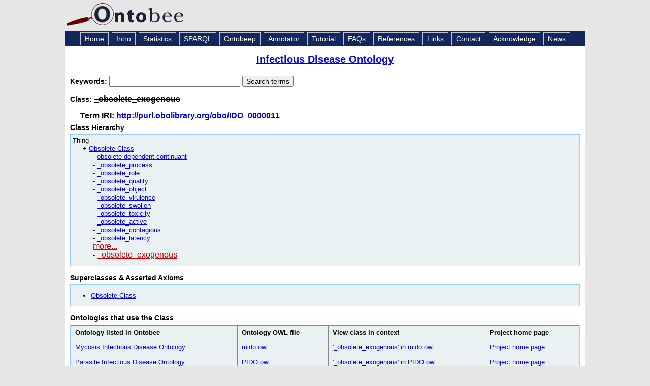

--- FILE ---
content_type: application/xml
request_url: https://ontobee.org/ontology/IDO?iri=http://purl.obolibrary.org/obo/IDO_0000011
body_size: 2194
content:
<?xml version="1.0"?>
<?xml-stylesheet type="text/xsl" href="https://ontobee.org/ontology/view/IDO?iri=http://purl.obolibrary.org/obo/IDO_0000011"?>
<rdf:RDF xmlns="http://www.w3.org/2002/07/owl#"
     xml:base="http://www.w3.org/2002/07/owl"
     xmlns:rdf="http://www.w3.org/1999/02/22-rdf-syntax-ns#"
     xmlns:owl="http://www.w3.org/2002/07/owl#"
     xmlns:oboInOwl="http://www.geneontology.org/formats/oboInOwl#"
     xmlns:xsd="http://www.w3.org/2001/XMLSchema#"
     xmlns:rdfs="http://www.w3.org/2000/01/rdf-schema#"
     xmlns:obo="http://purl.obolibrary.org/obo/"
     xmlns:foaf="http://xmlns.com/foaf/0.1/"
     xmlns:dc="http://purl.org/dc/elements/1.1/">
    


    <!-- 
    ///////////////////////////////////////////////////////////////////////////////////////
    //
    // Annotation properties
    //
    ///////////////////////////////////////////////////////////////////////////////////////
     -->

    


    <!-- 
    ///////////////////////////////////////////////////////////////////////////////////////
    //
    // Datatypes
    //
    ///////////////////////////////////////////////////////////////////////////////////////
     -->

    


    <!-- 
    ///////////////////////////////////////////////////////////////////////////////////////
    //
    // Classes
    //
    ///////////////////////////////////////////////////////////////////////////////////////
     -->

    


    <!-- http://purl.obolibrary.org/obo/IDO_0000011 -->

    <Class rdf:about="http://purl.obolibrary.org/obo/IDO_0000011">
        <rdfs:label xml:lang="en">_obsolete_exogenous</rdfs:label>
        <rdfs:subClassOf rdf:resource="http://www.geneontology.org/formats/oboInOwl#ObsoleteClass"/>
        <deprecated rdf:datatype="http://www.w3.org/2001/XMLSchema#boolean">true</deprecated>
    </Class>
    


    <!-- http://www.geneontology.org/formats/oboInOwl#ObsoleteClass -->

    <Class rdf:about="http://www.geneontology.org/formats/oboInOwl#ObsoleteClass">
        <rdfs:label rdf:datatype="http://www.w3.org/2001/XMLSchema#string">Obsolete Class</rdfs:label>
    </Class>
</rdf:RDF>



<!-- Generated by the OWL API (version 3.2.4.1806) http://owlapi.sourceforge.net -->



